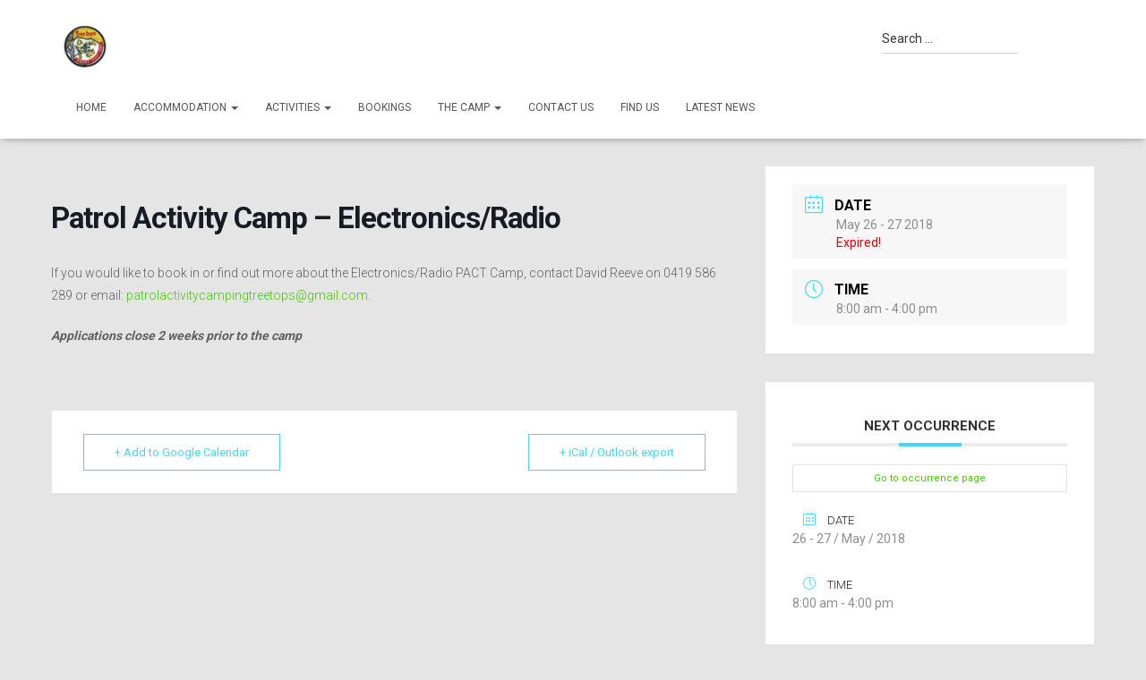

--- FILE ---
content_type: text/html; charset=utf-8
request_url: https://www.google.com/recaptcha/api2/anchor?ar=1&k=6LfoWFwUAAAAAHvHxsibgEh9OefIHtW5bakxrrDj&co=aHR0cHM6Ly90cmVldG9wc3Njb3V0Y2FtcC5jb20uYXU6NDQz&hl=en&v=PoyoqOPhxBO7pBk68S4YbpHZ&size=normal&anchor-ms=20000&execute-ms=30000&cb=818dypl6cwqt
body_size: 49583
content:
<!DOCTYPE HTML><html dir="ltr" lang="en"><head><meta http-equiv="Content-Type" content="text/html; charset=UTF-8">
<meta http-equiv="X-UA-Compatible" content="IE=edge">
<title>reCAPTCHA</title>
<style type="text/css">
/* cyrillic-ext */
@font-face {
  font-family: 'Roboto';
  font-style: normal;
  font-weight: 400;
  font-stretch: 100%;
  src: url(//fonts.gstatic.com/s/roboto/v48/KFO7CnqEu92Fr1ME7kSn66aGLdTylUAMa3GUBHMdazTgWw.woff2) format('woff2');
  unicode-range: U+0460-052F, U+1C80-1C8A, U+20B4, U+2DE0-2DFF, U+A640-A69F, U+FE2E-FE2F;
}
/* cyrillic */
@font-face {
  font-family: 'Roboto';
  font-style: normal;
  font-weight: 400;
  font-stretch: 100%;
  src: url(//fonts.gstatic.com/s/roboto/v48/KFO7CnqEu92Fr1ME7kSn66aGLdTylUAMa3iUBHMdazTgWw.woff2) format('woff2');
  unicode-range: U+0301, U+0400-045F, U+0490-0491, U+04B0-04B1, U+2116;
}
/* greek-ext */
@font-face {
  font-family: 'Roboto';
  font-style: normal;
  font-weight: 400;
  font-stretch: 100%;
  src: url(//fonts.gstatic.com/s/roboto/v48/KFO7CnqEu92Fr1ME7kSn66aGLdTylUAMa3CUBHMdazTgWw.woff2) format('woff2');
  unicode-range: U+1F00-1FFF;
}
/* greek */
@font-face {
  font-family: 'Roboto';
  font-style: normal;
  font-weight: 400;
  font-stretch: 100%;
  src: url(//fonts.gstatic.com/s/roboto/v48/KFO7CnqEu92Fr1ME7kSn66aGLdTylUAMa3-UBHMdazTgWw.woff2) format('woff2');
  unicode-range: U+0370-0377, U+037A-037F, U+0384-038A, U+038C, U+038E-03A1, U+03A3-03FF;
}
/* math */
@font-face {
  font-family: 'Roboto';
  font-style: normal;
  font-weight: 400;
  font-stretch: 100%;
  src: url(//fonts.gstatic.com/s/roboto/v48/KFO7CnqEu92Fr1ME7kSn66aGLdTylUAMawCUBHMdazTgWw.woff2) format('woff2');
  unicode-range: U+0302-0303, U+0305, U+0307-0308, U+0310, U+0312, U+0315, U+031A, U+0326-0327, U+032C, U+032F-0330, U+0332-0333, U+0338, U+033A, U+0346, U+034D, U+0391-03A1, U+03A3-03A9, U+03B1-03C9, U+03D1, U+03D5-03D6, U+03F0-03F1, U+03F4-03F5, U+2016-2017, U+2034-2038, U+203C, U+2040, U+2043, U+2047, U+2050, U+2057, U+205F, U+2070-2071, U+2074-208E, U+2090-209C, U+20D0-20DC, U+20E1, U+20E5-20EF, U+2100-2112, U+2114-2115, U+2117-2121, U+2123-214F, U+2190, U+2192, U+2194-21AE, U+21B0-21E5, U+21F1-21F2, U+21F4-2211, U+2213-2214, U+2216-22FF, U+2308-230B, U+2310, U+2319, U+231C-2321, U+2336-237A, U+237C, U+2395, U+239B-23B7, U+23D0, U+23DC-23E1, U+2474-2475, U+25AF, U+25B3, U+25B7, U+25BD, U+25C1, U+25CA, U+25CC, U+25FB, U+266D-266F, U+27C0-27FF, U+2900-2AFF, U+2B0E-2B11, U+2B30-2B4C, U+2BFE, U+3030, U+FF5B, U+FF5D, U+1D400-1D7FF, U+1EE00-1EEFF;
}
/* symbols */
@font-face {
  font-family: 'Roboto';
  font-style: normal;
  font-weight: 400;
  font-stretch: 100%;
  src: url(//fonts.gstatic.com/s/roboto/v48/KFO7CnqEu92Fr1ME7kSn66aGLdTylUAMaxKUBHMdazTgWw.woff2) format('woff2');
  unicode-range: U+0001-000C, U+000E-001F, U+007F-009F, U+20DD-20E0, U+20E2-20E4, U+2150-218F, U+2190, U+2192, U+2194-2199, U+21AF, U+21E6-21F0, U+21F3, U+2218-2219, U+2299, U+22C4-22C6, U+2300-243F, U+2440-244A, U+2460-24FF, U+25A0-27BF, U+2800-28FF, U+2921-2922, U+2981, U+29BF, U+29EB, U+2B00-2BFF, U+4DC0-4DFF, U+FFF9-FFFB, U+10140-1018E, U+10190-1019C, U+101A0, U+101D0-101FD, U+102E0-102FB, U+10E60-10E7E, U+1D2C0-1D2D3, U+1D2E0-1D37F, U+1F000-1F0FF, U+1F100-1F1AD, U+1F1E6-1F1FF, U+1F30D-1F30F, U+1F315, U+1F31C, U+1F31E, U+1F320-1F32C, U+1F336, U+1F378, U+1F37D, U+1F382, U+1F393-1F39F, U+1F3A7-1F3A8, U+1F3AC-1F3AF, U+1F3C2, U+1F3C4-1F3C6, U+1F3CA-1F3CE, U+1F3D4-1F3E0, U+1F3ED, U+1F3F1-1F3F3, U+1F3F5-1F3F7, U+1F408, U+1F415, U+1F41F, U+1F426, U+1F43F, U+1F441-1F442, U+1F444, U+1F446-1F449, U+1F44C-1F44E, U+1F453, U+1F46A, U+1F47D, U+1F4A3, U+1F4B0, U+1F4B3, U+1F4B9, U+1F4BB, U+1F4BF, U+1F4C8-1F4CB, U+1F4D6, U+1F4DA, U+1F4DF, U+1F4E3-1F4E6, U+1F4EA-1F4ED, U+1F4F7, U+1F4F9-1F4FB, U+1F4FD-1F4FE, U+1F503, U+1F507-1F50B, U+1F50D, U+1F512-1F513, U+1F53E-1F54A, U+1F54F-1F5FA, U+1F610, U+1F650-1F67F, U+1F687, U+1F68D, U+1F691, U+1F694, U+1F698, U+1F6AD, U+1F6B2, U+1F6B9-1F6BA, U+1F6BC, U+1F6C6-1F6CF, U+1F6D3-1F6D7, U+1F6E0-1F6EA, U+1F6F0-1F6F3, U+1F6F7-1F6FC, U+1F700-1F7FF, U+1F800-1F80B, U+1F810-1F847, U+1F850-1F859, U+1F860-1F887, U+1F890-1F8AD, U+1F8B0-1F8BB, U+1F8C0-1F8C1, U+1F900-1F90B, U+1F93B, U+1F946, U+1F984, U+1F996, U+1F9E9, U+1FA00-1FA6F, U+1FA70-1FA7C, U+1FA80-1FA89, U+1FA8F-1FAC6, U+1FACE-1FADC, U+1FADF-1FAE9, U+1FAF0-1FAF8, U+1FB00-1FBFF;
}
/* vietnamese */
@font-face {
  font-family: 'Roboto';
  font-style: normal;
  font-weight: 400;
  font-stretch: 100%;
  src: url(//fonts.gstatic.com/s/roboto/v48/KFO7CnqEu92Fr1ME7kSn66aGLdTylUAMa3OUBHMdazTgWw.woff2) format('woff2');
  unicode-range: U+0102-0103, U+0110-0111, U+0128-0129, U+0168-0169, U+01A0-01A1, U+01AF-01B0, U+0300-0301, U+0303-0304, U+0308-0309, U+0323, U+0329, U+1EA0-1EF9, U+20AB;
}
/* latin-ext */
@font-face {
  font-family: 'Roboto';
  font-style: normal;
  font-weight: 400;
  font-stretch: 100%;
  src: url(//fonts.gstatic.com/s/roboto/v48/KFO7CnqEu92Fr1ME7kSn66aGLdTylUAMa3KUBHMdazTgWw.woff2) format('woff2');
  unicode-range: U+0100-02BA, U+02BD-02C5, U+02C7-02CC, U+02CE-02D7, U+02DD-02FF, U+0304, U+0308, U+0329, U+1D00-1DBF, U+1E00-1E9F, U+1EF2-1EFF, U+2020, U+20A0-20AB, U+20AD-20C0, U+2113, U+2C60-2C7F, U+A720-A7FF;
}
/* latin */
@font-face {
  font-family: 'Roboto';
  font-style: normal;
  font-weight: 400;
  font-stretch: 100%;
  src: url(//fonts.gstatic.com/s/roboto/v48/KFO7CnqEu92Fr1ME7kSn66aGLdTylUAMa3yUBHMdazQ.woff2) format('woff2');
  unicode-range: U+0000-00FF, U+0131, U+0152-0153, U+02BB-02BC, U+02C6, U+02DA, U+02DC, U+0304, U+0308, U+0329, U+2000-206F, U+20AC, U+2122, U+2191, U+2193, U+2212, U+2215, U+FEFF, U+FFFD;
}
/* cyrillic-ext */
@font-face {
  font-family: 'Roboto';
  font-style: normal;
  font-weight: 500;
  font-stretch: 100%;
  src: url(//fonts.gstatic.com/s/roboto/v48/KFO7CnqEu92Fr1ME7kSn66aGLdTylUAMa3GUBHMdazTgWw.woff2) format('woff2');
  unicode-range: U+0460-052F, U+1C80-1C8A, U+20B4, U+2DE0-2DFF, U+A640-A69F, U+FE2E-FE2F;
}
/* cyrillic */
@font-face {
  font-family: 'Roboto';
  font-style: normal;
  font-weight: 500;
  font-stretch: 100%;
  src: url(//fonts.gstatic.com/s/roboto/v48/KFO7CnqEu92Fr1ME7kSn66aGLdTylUAMa3iUBHMdazTgWw.woff2) format('woff2');
  unicode-range: U+0301, U+0400-045F, U+0490-0491, U+04B0-04B1, U+2116;
}
/* greek-ext */
@font-face {
  font-family: 'Roboto';
  font-style: normal;
  font-weight: 500;
  font-stretch: 100%;
  src: url(//fonts.gstatic.com/s/roboto/v48/KFO7CnqEu92Fr1ME7kSn66aGLdTylUAMa3CUBHMdazTgWw.woff2) format('woff2');
  unicode-range: U+1F00-1FFF;
}
/* greek */
@font-face {
  font-family: 'Roboto';
  font-style: normal;
  font-weight: 500;
  font-stretch: 100%;
  src: url(//fonts.gstatic.com/s/roboto/v48/KFO7CnqEu92Fr1ME7kSn66aGLdTylUAMa3-UBHMdazTgWw.woff2) format('woff2');
  unicode-range: U+0370-0377, U+037A-037F, U+0384-038A, U+038C, U+038E-03A1, U+03A3-03FF;
}
/* math */
@font-face {
  font-family: 'Roboto';
  font-style: normal;
  font-weight: 500;
  font-stretch: 100%;
  src: url(//fonts.gstatic.com/s/roboto/v48/KFO7CnqEu92Fr1ME7kSn66aGLdTylUAMawCUBHMdazTgWw.woff2) format('woff2');
  unicode-range: U+0302-0303, U+0305, U+0307-0308, U+0310, U+0312, U+0315, U+031A, U+0326-0327, U+032C, U+032F-0330, U+0332-0333, U+0338, U+033A, U+0346, U+034D, U+0391-03A1, U+03A3-03A9, U+03B1-03C9, U+03D1, U+03D5-03D6, U+03F0-03F1, U+03F4-03F5, U+2016-2017, U+2034-2038, U+203C, U+2040, U+2043, U+2047, U+2050, U+2057, U+205F, U+2070-2071, U+2074-208E, U+2090-209C, U+20D0-20DC, U+20E1, U+20E5-20EF, U+2100-2112, U+2114-2115, U+2117-2121, U+2123-214F, U+2190, U+2192, U+2194-21AE, U+21B0-21E5, U+21F1-21F2, U+21F4-2211, U+2213-2214, U+2216-22FF, U+2308-230B, U+2310, U+2319, U+231C-2321, U+2336-237A, U+237C, U+2395, U+239B-23B7, U+23D0, U+23DC-23E1, U+2474-2475, U+25AF, U+25B3, U+25B7, U+25BD, U+25C1, U+25CA, U+25CC, U+25FB, U+266D-266F, U+27C0-27FF, U+2900-2AFF, U+2B0E-2B11, U+2B30-2B4C, U+2BFE, U+3030, U+FF5B, U+FF5D, U+1D400-1D7FF, U+1EE00-1EEFF;
}
/* symbols */
@font-face {
  font-family: 'Roboto';
  font-style: normal;
  font-weight: 500;
  font-stretch: 100%;
  src: url(//fonts.gstatic.com/s/roboto/v48/KFO7CnqEu92Fr1ME7kSn66aGLdTylUAMaxKUBHMdazTgWw.woff2) format('woff2');
  unicode-range: U+0001-000C, U+000E-001F, U+007F-009F, U+20DD-20E0, U+20E2-20E4, U+2150-218F, U+2190, U+2192, U+2194-2199, U+21AF, U+21E6-21F0, U+21F3, U+2218-2219, U+2299, U+22C4-22C6, U+2300-243F, U+2440-244A, U+2460-24FF, U+25A0-27BF, U+2800-28FF, U+2921-2922, U+2981, U+29BF, U+29EB, U+2B00-2BFF, U+4DC0-4DFF, U+FFF9-FFFB, U+10140-1018E, U+10190-1019C, U+101A0, U+101D0-101FD, U+102E0-102FB, U+10E60-10E7E, U+1D2C0-1D2D3, U+1D2E0-1D37F, U+1F000-1F0FF, U+1F100-1F1AD, U+1F1E6-1F1FF, U+1F30D-1F30F, U+1F315, U+1F31C, U+1F31E, U+1F320-1F32C, U+1F336, U+1F378, U+1F37D, U+1F382, U+1F393-1F39F, U+1F3A7-1F3A8, U+1F3AC-1F3AF, U+1F3C2, U+1F3C4-1F3C6, U+1F3CA-1F3CE, U+1F3D4-1F3E0, U+1F3ED, U+1F3F1-1F3F3, U+1F3F5-1F3F7, U+1F408, U+1F415, U+1F41F, U+1F426, U+1F43F, U+1F441-1F442, U+1F444, U+1F446-1F449, U+1F44C-1F44E, U+1F453, U+1F46A, U+1F47D, U+1F4A3, U+1F4B0, U+1F4B3, U+1F4B9, U+1F4BB, U+1F4BF, U+1F4C8-1F4CB, U+1F4D6, U+1F4DA, U+1F4DF, U+1F4E3-1F4E6, U+1F4EA-1F4ED, U+1F4F7, U+1F4F9-1F4FB, U+1F4FD-1F4FE, U+1F503, U+1F507-1F50B, U+1F50D, U+1F512-1F513, U+1F53E-1F54A, U+1F54F-1F5FA, U+1F610, U+1F650-1F67F, U+1F687, U+1F68D, U+1F691, U+1F694, U+1F698, U+1F6AD, U+1F6B2, U+1F6B9-1F6BA, U+1F6BC, U+1F6C6-1F6CF, U+1F6D3-1F6D7, U+1F6E0-1F6EA, U+1F6F0-1F6F3, U+1F6F7-1F6FC, U+1F700-1F7FF, U+1F800-1F80B, U+1F810-1F847, U+1F850-1F859, U+1F860-1F887, U+1F890-1F8AD, U+1F8B0-1F8BB, U+1F8C0-1F8C1, U+1F900-1F90B, U+1F93B, U+1F946, U+1F984, U+1F996, U+1F9E9, U+1FA00-1FA6F, U+1FA70-1FA7C, U+1FA80-1FA89, U+1FA8F-1FAC6, U+1FACE-1FADC, U+1FADF-1FAE9, U+1FAF0-1FAF8, U+1FB00-1FBFF;
}
/* vietnamese */
@font-face {
  font-family: 'Roboto';
  font-style: normal;
  font-weight: 500;
  font-stretch: 100%;
  src: url(//fonts.gstatic.com/s/roboto/v48/KFO7CnqEu92Fr1ME7kSn66aGLdTylUAMa3OUBHMdazTgWw.woff2) format('woff2');
  unicode-range: U+0102-0103, U+0110-0111, U+0128-0129, U+0168-0169, U+01A0-01A1, U+01AF-01B0, U+0300-0301, U+0303-0304, U+0308-0309, U+0323, U+0329, U+1EA0-1EF9, U+20AB;
}
/* latin-ext */
@font-face {
  font-family: 'Roboto';
  font-style: normal;
  font-weight: 500;
  font-stretch: 100%;
  src: url(//fonts.gstatic.com/s/roboto/v48/KFO7CnqEu92Fr1ME7kSn66aGLdTylUAMa3KUBHMdazTgWw.woff2) format('woff2');
  unicode-range: U+0100-02BA, U+02BD-02C5, U+02C7-02CC, U+02CE-02D7, U+02DD-02FF, U+0304, U+0308, U+0329, U+1D00-1DBF, U+1E00-1E9F, U+1EF2-1EFF, U+2020, U+20A0-20AB, U+20AD-20C0, U+2113, U+2C60-2C7F, U+A720-A7FF;
}
/* latin */
@font-face {
  font-family: 'Roboto';
  font-style: normal;
  font-weight: 500;
  font-stretch: 100%;
  src: url(//fonts.gstatic.com/s/roboto/v48/KFO7CnqEu92Fr1ME7kSn66aGLdTylUAMa3yUBHMdazQ.woff2) format('woff2');
  unicode-range: U+0000-00FF, U+0131, U+0152-0153, U+02BB-02BC, U+02C6, U+02DA, U+02DC, U+0304, U+0308, U+0329, U+2000-206F, U+20AC, U+2122, U+2191, U+2193, U+2212, U+2215, U+FEFF, U+FFFD;
}
/* cyrillic-ext */
@font-face {
  font-family: 'Roboto';
  font-style: normal;
  font-weight: 900;
  font-stretch: 100%;
  src: url(//fonts.gstatic.com/s/roboto/v48/KFO7CnqEu92Fr1ME7kSn66aGLdTylUAMa3GUBHMdazTgWw.woff2) format('woff2');
  unicode-range: U+0460-052F, U+1C80-1C8A, U+20B4, U+2DE0-2DFF, U+A640-A69F, U+FE2E-FE2F;
}
/* cyrillic */
@font-face {
  font-family: 'Roboto';
  font-style: normal;
  font-weight: 900;
  font-stretch: 100%;
  src: url(//fonts.gstatic.com/s/roboto/v48/KFO7CnqEu92Fr1ME7kSn66aGLdTylUAMa3iUBHMdazTgWw.woff2) format('woff2');
  unicode-range: U+0301, U+0400-045F, U+0490-0491, U+04B0-04B1, U+2116;
}
/* greek-ext */
@font-face {
  font-family: 'Roboto';
  font-style: normal;
  font-weight: 900;
  font-stretch: 100%;
  src: url(//fonts.gstatic.com/s/roboto/v48/KFO7CnqEu92Fr1ME7kSn66aGLdTylUAMa3CUBHMdazTgWw.woff2) format('woff2');
  unicode-range: U+1F00-1FFF;
}
/* greek */
@font-face {
  font-family: 'Roboto';
  font-style: normal;
  font-weight: 900;
  font-stretch: 100%;
  src: url(//fonts.gstatic.com/s/roboto/v48/KFO7CnqEu92Fr1ME7kSn66aGLdTylUAMa3-UBHMdazTgWw.woff2) format('woff2');
  unicode-range: U+0370-0377, U+037A-037F, U+0384-038A, U+038C, U+038E-03A1, U+03A3-03FF;
}
/* math */
@font-face {
  font-family: 'Roboto';
  font-style: normal;
  font-weight: 900;
  font-stretch: 100%;
  src: url(//fonts.gstatic.com/s/roboto/v48/KFO7CnqEu92Fr1ME7kSn66aGLdTylUAMawCUBHMdazTgWw.woff2) format('woff2');
  unicode-range: U+0302-0303, U+0305, U+0307-0308, U+0310, U+0312, U+0315, U+031A, U+0326-0327, U+032C, U+032F-0330, U+0332-0333, U+0338, U+033A, U+0346, U+034D, U+0391-03A1, U+03A3-03A9, U+03B1-03C9, U+03D1, U+03D5-03D6, U+03F0-03F1, U+03F4-03F5, U+2016-2017, U+2034-2038, U+203C, U+2040, U+2043, U+2047, U+2050, U+2057, U+205F, U+2070-2071, U+2074-208E, U+2090-209C, U+20D0-20DC, U+20E1, U+20E5-20EF, U+2100-2112, U+2114-2115, U+2117-2121, U+2123-214F, U+2190, U+2192, U+2194-21AE, U+21B0-21E5, U+21F1-21F2, U+21F4-2211, U+2213-2214, U+2216-22FF, U+2308-230B, U+2310, U+2319, U+231C-2321, U+2336-237A, U+237C, U+2395, U+239B-23B7, U+23D0, U+23DC-23E1, U+2474-2475, U+25AF, U+25B3, U+25B7, U+25BD, U+25C1, U+25CA, U+25CC, U+25FB, U+266D-266F, U+27C0-27FF, U+2900-2AFF, U+2B0E-2B11, U+2B30-2B4C, U+2BFE, U+3030, U+FF5B, U+FF5D, U+1D400-1D7FF, U+1EE00-1EEFF;
}
/* symbols */
@font-face {
  font-family: 'Roboto';
  font-style: normal;
  font-weight: 900;
  font-stretch: 100%;
  src: url(//fonts.gstatic.com/s/roboto/v48/KFO7CnqEu92Fr1ME7kSn66aGLdTylUAMaxKUBHMdazTgWw.woff2) format('woff2');
  unicode-range: U+0001-000C, U+000E-001F, U+007F-009F, U+20DD-20E0, U+20E2-20E4, U+2150-218F, U+2190, U+2192, U+2194-2199, U+21AF, U+21E6-21F0, U+21F3, U+2218-2219, U+2299, U+22C4-22C6, U+2300-243F, U+2440-244A, U+2460-24FF, U+25A0-27BF, U+2800-28FF, U+2921-2922, U+2981, U+29BF, U+29EB, U+2B00-2BFF, U+4DC0-4DFF, U+FFF9-FFFB, U+10140-1018E, U+10190-1019C, U+101A0, U+101D0-101FD, U+102E0-102FB, U+10E60-10E7E, U+1D2C0-1D2D3, U+1D2E0-1D37F, U+1F000-1F0FF, U+1F100-1F1AD, U+1F1E6-1F1FF, U+1F30D-1F30F, U+1F315, U+1F31C, U+1F31E, U+1F320-1F32C, U+1F336, U+1F378, U+1F37D, U+1F382, U+1F393-1F39F, U+1F3A7-1F3A8, U+1F3AC-1F3AF, U+1F3C2, U+1F3C4-1F3C6, U+1F3CA-1F3CE, U+1F3D4-1F3E0, U+1F3ED, U+1F3F1-1F3F3, U+1F3F5-1F3F7, U+1F408, U+1F415, U+1F41F, U+1F426, U+1F43F, U+1F441-1F442, U+1F444, U+1F446-1F449, U+1F44C-1F44E, U+1F453, U+1F46A, U+1F47D, U+1F4A3, U+1F4B0, U+1F4B3, U+1F4B9, U+1F4BB, U+1F4BF, U+1F4C8-1F4CB, U+1F4D6, U+1F4DA, U+1F4DF, U+1F4E3-1F4E6, U+1F4EA-1F4ED, U+1F4F7, U+1F4F9-1F4FB, U+1F4FD-1F4FE, U+1F503, U+1F507-1F50B, U+1F50D, U+1F512-1F513, U+1F53E-1F54A, U+1F54F-1F5FA, U+1F610, U+1F650-1F67F, U+1F687, U+1F68D, U+1F691, U+1F694, U+1F698, U+1F6AD, U+1F6B2, U+1F6B9-1F6BA, U+1F6BC, U+1F6C6-1F6CF, U+1F6D3-1F6D7, U+1F6E0-1F6EA, U+1F6F0-1F6F3, U+1F6F7-1F6FC, U+1F700-1F7FF, U+1F800-1F80B, U+1F810-1F847, U+1F850-1F859, U+1F860-1F887, U+1F890-1F8AD, U+1F8B0-1F8BB, U+1F8C0-1F8C1, U+1F900-1F90B, U+1F93B, U+1F946, U+1F984, U+1F996, U+1F9E9, U+1FA00-1FA6F, U+1FA70-1FA7C, U+1FA80-1FA89, U+1FA8F-1FAC6, U+1FACE-1FADC, U+1FADF-1FAE9, U+1FAF0-1FAF8, U+1FB00-1FBFF;
}
/* vietnamese */
@font-face {
  font-family: 'Roboto';
  font-style: normal;
  font-weight: 900;
  font-stretch: 100%;
  src: url(//fonts.gstatic.com/s/roboto/v48/KFO7CnqEu92Fr1ME7kSn66aGLdTylUAMa3OUBHMdazTgWw.woff2) format('woff2');
  unicode-range: U+0102-0103, U+0110-0111, U+0128-0129, U+0168-0169, U+01A0-01A1, U+01AF-01B0, U+0300-0301, U+0303-0304, U+0308-0309, U+0323, U+0329, U+1EA0-1EF9, U+20AB;
}
/* latin-ext */
@font-face {
  font-family: 'Roboto';
  font-style: normal;
  font-weight: 900;
  font-stretch: 100%;
  src: url(//fonts.gstatic.com/s/roboto/v48/KFO7CnqEu92Fr1ME7kSn66aGLdTylUAMa3KUBHMdazTgWw.woff2) format('woff2');
  unicode-range: U+0100-02BA, U+02BD-02C5, U+02C7-02CC, U+02CE-02D7, U+02DD-02FF, U+0304, U+0308, U+0329, U+1D00-1DBF, U+1E00-1E9F, U+1EF2-1EFF, U+2020, U+20A0-20AB, U+20AD-20C0, U+2113, U+2C60-2C7F, U+A720-A7FF;
}
/* latin */
@font-face {
  font-family: 'Roboto';
  font-style: normal;
  font-weight: 900;
  font-stretch: 100%;
  src: url(//fonts.gstatic.com/s/roboto/v48/KFO7CnqEu92Fr1ME7kSn66aGLdTylUAMa3yUBHMdazQ.woff2) format('woff2');
  unicode-range: U+0000-00FF, U+0131, U+0152-0153, U+02BB-02BC, U+02C6, U+02DA, U+02DC, U+0304, U+0308, U+0329, U+2000-206F, U+20AC, U+2122, U+2191, U+2193, U+2212, U+2215, U+FEFF, U+FFFD;
}

</style>
<link rel="stylesheet" type="text/css" href="https://www.gstatic.com/recaptcha/releases/PoyoqOPhxBO7pBk68S4YbpHZ/styles__ltr.css">
<script nonce="pcPmVqn7efyhzDQTwUjiQA" type="text/javascript">window['__recaptcha_api'] = 'https://www.google.com/recaptcha/api2/';</script>
<script type="text/javascript" src="https://www.gstatic.com/recaptcha/releases/PoyoqOPhxBO7pBk68S4YbpHZ/recaptcha__en.js" nonce="pcPmVqn7efyhzDQTwUjiQA">
      
    </script></head>
<body><div id="rc-anchor-alert" class="rc-anchor-alert"></div>
<input type="hidden" id="recaptcha-token" value="[base64]">
<script type="text/javascript" nonce="pcPmVqn7efyhzDQTwUjiQA">
      recaptcha.anchor.Main.init("[\x22ainput\x22,[\x22bgdata\x22,\x22\x22,\[base64]/[base64]/[base64]/KE4oMTI0LHYsdi5HKSxMWihsLHYpKTpOKDEyNCx2LGwpLFYpLHYpLFQpKSxGKDE3MSx2KX0scjc9ZnVuY3Rpb24obCl7cmV0dXJuIGx9LEM9ZnVuY3Rpb24obCxWLHYpe04odixsLFYpLFZbYWtdPTI3OTZ9LG49ZnVuY3Rpb24obCxWKXtWLlg9KChWLlg/[base64]/[base64]/[base64]/[base64]/[base64]/[base64]/[base64]/[base64]/[base64]/[base64]/[base64]\\u003d\x22,\[base64]\\u003d\x22,\x22w5V/[base64]/[base64]/wotjw77DjxVReMKvwrVDBhLCo2nDvMKSwrTDr8Ofw6Z3wrLCl09+MsOOw5RJwqprw55ow7vCkMKJNcKEwpPDqcK9WV82UwrDsV5XB8KHwoEReWMLYUjDimPDrsKfw7QWLcKRw5E4esOqw7/DncKbVcKMwpx0wotIwqbCt0HCgBHDj8O6G8KGa8KlwrPDg3tQVncjwoXCvsO0QsOdwosoLcOxWyDChsKww7nCsgDCtcKMw7fCv8ODNcOsajR3ccKRFRk1wpdcw6zDhwhdwr9iw7MTeA/DrcKgw7VwD8KBwrLChD9fesO5w7DDjnLCizMhw7ADwoweKcKZTWw/wqvDtcOEHkZOw6UWw77DsDthw4fCoAYQWhHCuxU0eMK5w7/DsF9rMMOyb0ArLsO5Pjscw4LCg8KFJiXDi8Ogwo/DhAAAwqTDvMOjw5c/w6zDt8OsEcOPHh1gwozCuxjDlkM6wpfCqw9swp7DrcKEeWcyKMOkBi9XeXrDnsK/[base64]/CsVl6w47ChsKSwqTDuV7CjsOLwqXDmW3CuDTChg3DsMOoZk7DrjLDg8Ofw4DDhMKmOsKBbcKZIsOlBcOaw4DCj8O9worClGcVfgwEZ1ZgX8KpIMOHw5DDg8O7wrhxw7XDvkk6CMK4ZwdlHMOhcWZGw4gDwpkuH8KdacONOsKyXMO+M8O/[base64]/[base64]/CkMOcGsKnwpvCoMOmfsOuwrBvHsK2wrPDksOhVcOYVsOQXTHCtGMMw7sqw57Cn8KGAMKLw7LDtlRbwp/CvMK2wrFwZjXCocOlcsK4wpvCvXfCsDkewpUxwpExw799AzXCpGIswrLCrsKNdMKmCzPChsKQwopqw5DDnxEYwpRobFXCsnfCh2VHw55Dw68jw45+M17CrcKVwrAkdB0/[base64]/CiVXDjjw8aj/CqF84Q8KLDcKUHcOGSsOSM8OzSkTDisO7HcOYw4XCj8K6NsK9wqROLHzDpS3DtifCkcOMw7ZXM0TDhjfChXhRwp9Ew6p/w7Z3VkdowrYLDcOdw7RnwopxQkTCq8OiwqzDjsO9wrpBVijDkk8vC8OFGcO8w40sw6nCjMOTFsKCw4/DlUHCoh/[base64]/Dmj11w43DlsKRw5TDjV/[base64]/[base64]/BAPDtsOYJsOqwrLCm3FDwpfDpVtQw7Apw50/[base64]/DsQLDtgcNw4PDjXpQwptDw6fCpHbDng9XGnzDhMOaXWTCj1ldw5rDkRrDmcKASMKDNllhw6zDhBHDoXFyw6TCqsKKMsKUKsO0wojDu8OTRU5HBn/CqMOvKQnDnsK3LMKsU8K6TA/CpnM/wq7DgibCgXTDkj8AwonDk8KbwpzDpB5NXMOyw5QkBS4qwql1w6QOL8Opw5EpwqBMDFBnwoxpV8KYw5TDssOXw69oBsOew7fDqsOwwq0iHxfChsKJacKBQB/DhTsGwqHDuRnCkA4YwrDCr8KCFMKhOD/CocKPwo0SaMOlw5/[base64]/ChHU3KRjCi8KockJYw7jCqsKYfmRCasKDakHDkcOVQkjDksKNwqpmaE1KEMKIH8KDCDFLEVzDtlLCtwg9w6HDhsKswq1mV13DmGhMScKkw6LDqG/DvGTCpcOaVcKowrdCLsKXAy9TwrlEXcO2IRI5wrvDu0RtXDl1wqzDq24Hw58Lw5k/J1cAdsKJw4NPw7tLQsKrw5M/N8KUAsKzPQ/DrsOYbztMw6nCsMOGcBxdAjzDscKzw7tlEToNw5cTwpvDn8KvaMOewrULw6PDsXXDscK0woLDn8O3dcOXfsOCwp/DocKBEsOmN8KOwqnCnyfCuVrDsG5/[base64]/UMOfOEHCh3nDpQINUQXDqcOHwqLDvmMxTz04B8KlwoI6wqt6w7XDgnsVBFzClxfDnMONZyzDocKwwp0mw7snwrAcwr94ZcKdb0xdS8OjwrXCqHUcw6LDt8OJwr93aMKuKMOQwpscwq3CkRLCqcKvw57CocO/wqt8w4PDg8K7aF1+w4nCmMOZw7gtSMOea3kGw5gFa23DkMOgw6VxcMOifAtRw5nCmy4/YlAgWsOQwrrDsnhHw6MsdcKgIcOiwojDiGPCizDCtsOKeMOPFxPCl8K6wqnCpGMAwqJcw6UDCsKjwocycjvCoFYOfxFgE8KNwpfCkQdTD38dwqjDtsOTX8ONw53Dk3/[base64]/CpSrDvsOefGR0c8KjNMKFwrbCoHAiw5fCkB7CoRvDuMOGw54qLnHDr8KRdxB0w7YEwqM2wqzCosK5SUBOwrfCv8KWw5ZBXmXDk8O2w5LDh2tiw4/DqcKSIhlJWcOHC8OJw6nCijbDhMOwwqDCtMO7OsOXRMK3LMOsw4nCjmnDin1CwobCrUp6EjJtwrYLaW4UwqXCjUnDrsKhDMORVsOBc8ONwo7CqsKhZsOpw7jCpcONfcOsw7HDncKdOBvDlm/DjVfDiBhaMgU+wpjDt3DCvMOzw4DDqsObwrBKHMK2wp5ePzZZwrdVw7x+wqLDnR46w5LClxspMsO/w5TCjsKadnTCrMOdNMKUWcKiaxEMfDDCtcK2asKSwqdrw6TCiFwVwqQsw7PDg8KdSnp1ayofw6PDshzDpXnCm33DucO3I8KRw4fDqA7DsMKQRTDDk15Sw4A3A8KAw67DgsO/IcOzwo3CgcKzIVXCgUPCkD/CsFfDplomw7AAGsONYMO+wpcQb8KOwqDCvMKFw7cJUmHDpsOxIGB/F8OWfsOyfh/[base64]/[base64]/CqcKbBB/CkcOzUsOBWzfCvMOMw4DDvcOHaMOtwqUvEhEvwpLCu8ObZVjDvMOKw5bCncKvwroIOsORYEQGeFtWM8KdfMKXVMKJUyjChEzDg8K9wrkbGgnDt8KYw7fDqWICCsKYwoINwrEQw55CwqLCkVZVSxHCgBfDncO4ZMKhwp9cwrTCu8O/[base64]/DkcK3ZAnDosK+wprCtRHCr3c7w6nDjUUnw7xJfx3CpsK1wr3DumnCoWrDgcKQwqJnw48Ew7AGwoVQwobDvxwkAMOHQsK3w6fDuANQw7l1wq0dc8O8wpLCvG/[base64]/DqcK2Z3HDohNRwrLCsCYWLUwnAsKPYcK9aTxEw73DhFFhw5rCgiZyJsKzTVbDrMKgwod+wrd0wpkzwrHCgsKswovDnmPCh2VIw7dnbMOFe2rDvcO6DMOtClfCmAYdwq/CoGzCncOfw4nCoEEeHwnCvcKhwpptfMKSwppAwoTDuiPDsQ0Bw6YYw6JmwoDDnyk4w4YiNMOKX0VGWAfDtcOiaC3Cl8O5wrJHwo99w73Ch8OVw5QTacO1w48MJDfDssKUw4YbwoM/[base64]/bwzCmcO3EsKlR8KUwr/[base64]/DoTnCrUHClMKQIcOXAW48A2xLOMOHw61lw6dMZsKMw7LDmG09BxUUw5PCrxMpXB7CpzMrwrrDnjwINMOlS8O3wpDCmUdPwplvw4TDmMKHw5/DvhMUw5x3w69MwrDDgTZkw6IFPygowrYRIsKUw4TDiXBOw60GfsKHw5HCv8Otwo/DpW1/TiUGFx3CisKyfSLDrxxOfcOaB8OFwol2w7jDs8O5QGdCRMOEX8ONWMKrw6cnwrHDnMOIOsKya8OQwol0Qhhzw592w6Y0JiEbDQzCoMKKcRPDjcK8wp/DribDgsKEwpjDkRQXWwcfw4TDqsKrOSMaw5lnbT8+JCPDk0gMwoPCtsO4NB4/AU80w6XCvyTClhLCg8Kyw7jDkiBmw7BAw5IBL8OHw4fDlEY6wo8WXXdBw5IQNsO3CDrDiyQZw5oxw7zCmlRHOzlGwo5CIMOwG3Z3ccKUfcKdCWlEw43CoMK9w4ZQeTbCgQPCjRXDjWtvTQ/CpQDDk8OjMsORw7IfDitJwpE9OCzChnBWVxokCDdQAwk0wrhaw4lzwokfB8KkVcKwdUPCmTd0NG7Ck8OJwpPCl8O/[base64]/UcOsw7rDkcK/ZsK/w7coLsKEGcKmw6IqwoYWacK2w4kTwqPCvVstRlwawrjDrnnDucKkZ0fCqsK3wp0awpbCsyHDtR84w5VTBcKVwpkmwpIlDmDCnsKzw7U6wrbDrj/Ci0huIHPDg8OKCgYHwqkqwqF0RCbDoj/[base64]/[base64]/DnlASOyrCscOKw7EhSmLCg3XCoknDqAZow6cRw7/DucKYwovCnsOww7/Do2PCgsK5HlLCpMKtBsOmwrF4HcKSb8Kvw65ow4l4NjfDhlfDkQ47MMKFLmjDmwvDq3BZKSpzwr5ew5hSw4AJw7HCuDbDpsKTw4NQZcKjDB/CqiEPw7zDrMOgRjhMQcKjCsOdZ0zDqMKXODNuw4sYC8KZK8KIJ1ZHGcK2w4XCiHcowrcAwrzCpiTCuUrCkWMRIVXDuMO/wrfDrcKLcWjCn8OqElIKAWALwo/CjMOsR8OrMRTCksOqHU1heD0hw40Lf8OKwrjCssObw4FJbsO4bmYUwobCoRN2aMK5woLCj1QCQyM/w73DhsOyc8OLw7/CuA8kIsK2RBbDj37CtGYqw4UrVcOUGMO0w6vCnB/DnVs3FsOyw6pJaMOmw7rDmMK0wro2cG5QwojCtsKTPRZmeWXChEoAdcKYfsKCPwJ+w6fDs1/DnMKrfcKveMK4OcKTZMKsNsO1wpNWwpYhDhXDjiM7GWDDgAHDuQETwq0YDWpDdTkOC1XDrcKIYsOQWcK9w5zDjnzCvDbCosKZwqXDvVwXw6zCncOuwpcLKMKmNcOqwp/Cnm/CiwLDuGwQSsKBM03DuwgsH8KUw4hBw79UaMOpaD4ywonCkhlFPBo7w53ClcK8C2nDlcOzworCi8Kfw5QzWnBbwr7CmsKnw5FiKcKuw4rDicKadMK9w4zCjsOlwo/ClE9tKcKWwr0Cw5pQY8O4woHCu8KWbB/CncO2TH/CvcKtGjbCisKRwrfCoFTCpATDqsOjwoBdw73Cs8OHLF/DvR/[base64]/wrIyB8OVw7Ezw6PCk8O1wqU4RxtXJMKkwpl4wozDmcODb8OZGsOcw7/CisK1IXcewrPCvMKWA8K4OcK/wpXCusO3w4BjZyQhNMOcexU0HWcxw4PCnsK5bA9Hc2END8K5wo4Kw4dYw5YYwooKw4HCkhEfJcOFwrkDd8OZwrvDgA8pw6fDgnHCl8KuSV3DtsOEdjMmw4Jbw79Yw6Jnd8KyfcO5ChvCgcO3CcKMdTMdVMONwpEzw455OcOke1hrwobDlUIBHsKUJArCiWnDsMK5w5/Cq1V7fMKFM8KrCSPDp8O2bhXCt8OvDEjDi8KrGjvDosKeeCDCrAbChDTCmS/Cjm/DkjoHwoLCnsOZW8KHw5Y1wqdjwrjChsOSHD96citjw4PCl8KIw44bw5XCnEzDhjcTLnzClMKDchbDgsKpJW/CqMOGZ0rCggfDsMKMVn7CsT3Ct8K7wodOL8OlLFs6w7FdwqbDmMKow7poAyclw4bDucKMDcO9wprCk8OYwr1gwr4zHhhdAAnCncKibTjCmMKCwq3ChWfCqU3ChcKsZ8Kvw4NCw6/[base64]/CosOPwrxXw7p5w4Rywr/DicOVbMOuI8OXw5M9wqwVWsKeB2gww5bClyE8w63CsxQ/wo3DjVzCtE0KwrTCiMOEwpsTHwjDu8KMwoNfLMOFecKBw5YTFcOiN24BbXLDu8K9YcOCHMOVLgNVc8OcLMK8bGVkLgPCrsOrw5RMa8OrZwo9PG9Zw6LCiMKpckLDhG3DlyLDgGHCksKJwpJkC8O6w4LCpTzCpsKyVQLDrgwpVlQQUMKsecOheBzCv3Rew70/VjPDtcKRworChsOIF1whw6PDhxBUUQfDu8KJwo7CkMKZw5jDnsKPw5fDp8OXwqMKc0PCv8K7H1sEVsOqw4Y8wr7Du8Oxw7jCuHjCjsO6w6/[base64]/wr3DgMKKAcKZa8Omw61jLHnCrUvDlxFBCDVdTHR9E1UpwoU5w7lXwoPCmsKfcsOCw7DDhQNcHWx4f8KfUDLDusKmw6rDvMKLTnzCl8KrcHjDiMOaB3fDvzdlwoTCrmsTwrTDt2hGKgrDp8Kkam1YRQRUwqrDhxpmMSoNwr9OB8OdwrFUSsKjwpo/w6QnQ8KZwrrDu2c7w4fDqnHCpsOxc2PDqMKYdsOOScK1wq3DscKxBTgnw6fDhjFVFcK/[base64]/XMOQK1TCl8O7w4liJH3Dq0UuXsKgw67DncK5KcOnPMOACsKww6zCqn7DsArDncKDTsK+w4hSw4zDmVRIXFPDvT/Cu1FpeH5PwrvCmXvCjMOlFznCssK5RsK0UcK+TUHClsOgwpTDuMKvKx7CuXnCtk0Jw4PCr8Kvw5PChsKhwo5Zbz/DrMKXwphzF8OMw4HDqS/Di8OkwobDoXtvVcO0woU6E8KIwqHCrWZdGEnDmm4nwqTDh8K5w4FcQzrCs1JIw73Cui4BOnnCpWxHbsOEwp9JN8OucxZ7w63CtMKLw5XCnsOgw6nDuC/[base64]/ClcOuV2DDnsKCHcK+wr0QaMOew6I5XklzRVINwo/CocOyZsKnw6jCjsONWcOfwqhsDMOASmrCmXvDvE3Cr8KWwozCqiE2wqtJPcKyMMK+FsK2FMOhfWjDssKTwqJnN0/Ds1pRw4nCtHdNw6tGd1pFw7Msw5Bjw7DCkMOcX8KrVDtQw58TLcKOwqPCsMOgbVXClGIfw5c/w6fDncOwG27DpcOnan7DgMK4wqfCiMOFw5PCtcOHcMKRMB3Dv8KJE8O5wqwCRzfDu8OFwrkAesKZwqnDmyAJZMO8VMKAwr/CoMK7FSDCscKaA8K9w6PDuk7Cg13Dn8OACCY2wr3DrsOdSDIPw51JwpQ7DMOiwoBSY8KHwrjCsAXCnzNmFMKaw4rChRpjw4XCiCBjw4Jrw69ow6MjDnLCjQHDm2rDkMORacORNMK9woXCt8KDwroSwqfDlMKjMcO5w7Vaw5VwFDMZBD0/woPCocKMHS/[base64]/CuUXChsKrw6rCuMOUH8OWwp7DucKBFS7CuMKDC8OKwqkACRdZRsOQw5YkJMO+wpLCmxfDh8KKGzPDlXPCvsK3AcKhwqXDlMKvw4oYw5Qiw7duw7IEwoTDo31Pw7TCgMO9THl3w6QNwo1Aw6M1w5IlK8O+wr/DuwpDBMKTAsOPw47Dh8KzBVDDvk3CpsKZRcK/QAXCosK6wqjCqcOFZXzCqEpQwr1sw77Dh3YPwrA6fVzDjMKJHcKJw5nCowlwwoQ/B2fCkBbCmlAcIMK6cC7CjTXCkRXDmMKva8O6ckXDl8KVGAsTeMKjKkvCtsKsEsOgScOGwpEbTT3Dt8OeG8OcF8K8wqHDr8Ktw4XDr0/CuwEALMKxOz/Do8KjwrIqwp3CrsKZw7rCtg8aw6M/[base64]/w57CuMOdSxHDr8Kyw5hZTg7Dl8Ksw5jDq8O+w4EWOm/ClQXCrMOwPzNgFMOeO8KYw6jCssK+Ols8wqUpw6TCmcOrW8KZR8K7woZ5WEHDlVsRYcOnw6tOw7/Dn8OgUMO8wozCtyVddTXDhMOHw5bCpzPDl8OVOsOGNcO7eCvDtMOFwoXDlMOWwrLDpMKkMCDDhB1FwpoERMK+CMOkZSPCpgA/[base64]/w6bCklFlw6o9wqbCq8K5w7fDtlgRY2nDj2LDqMO1F8KGDVZFZRRpesKQw5MIwp7Cp29Sw5EKw4oQF1pBwqc2XyHDgVHDixo+woRdwrrDvMK8fMK8DjcBwrnCt8KWAgNgw7lSw7hpJAzDsMObw4IHQMOjwo/DhQtcKcOpwpnDl2l/woRCBcODXl7DnVDDh8KUw7tOw7LCrcK9woXClMKUSVrDjcK7wrcRE8Onw4PDnnwxwr8gNB0Rwolfw6zCnMOvQQcDw6Jsw5zDgsKcG8Kgw5JRw40lCMKOwqU6wp3Clh5ZPy5qwpMJw5bDuMK3wo/[base64]/DhQLCjcKTanfCmGIcdMK0wq/DrSgfcyHCrcKnwr4wflIUwqLDsgPDqmxpFR9Gw7/[base64]/DocKrw6vCrWJJKMKFS2kIADPDjTLCnXTCgcK2C8OwTzQABsO3w6tXS8KiF8Ouwr48MMK5wrnDocKFwoguHnAILGodw4jDhzIkQMKAcF/ClMOeaXzDoRfCtsOWw6YJw7/Dh8OHwqsiccOZw749wqnDplfChsKLw5clXcOkPjnDrMOHF14Pwp1hA0/DmMKRwrLDsMOiwqpGWsKBJWEFw4oVw7BMw6DDk0QjEsOjw57DlMOAw73Cl8K3wrLDtg8+wonCocO6w7ZSJcK6wq9/w73DoFHCr8K8w4jCiHg/w61twr3CpyjCmMKKwr81fMOZw6DDvsOdWinCsTN5wqjCgl9VWMOQwrQ/G2LDrMOERjzCicO4UsKMLsOyB8O0BVnCpMOdwq7CusKYw7nDvARtw643w5NqwpMzY8K2wrQDGjrCjMOLOD7ClxkpeiA6bVfDtMKAw4fDpcOiwovCqwnDvhVnYgHDnW4oCsKNwp/Cj8OawpTDpsKvJcOaG3XDl8KHw6Zew6paDsOxXMOUasK4wpFpKyNuQ8KudcOvwpPCmkdUCGbDo8OlFDB3VcKNW8OAAidLP8OAwopOw6kMOhDCk2U7wp/DlxBwVh5Jw6/DlMKPwrUoMUnCtMO6wodiSw9Yw40ww6dJO8KPWSTCvcO9wqXCkVopBMOQw7ADwrQBasK0f8OcwrpVH2EYBcK3wp/CtXXCpwIkw5F1w5DCvMKFw6luWFHCrWVow5chwrbDt8KDc0YrwqrChm0CWzEhw7HDu8KvRcOnw4nDpcOgwpPDsMK4wqowwr5xPRtcVMOSwqHCuyk2w5jDpsKpYsKewoDDr8KVwojCqMOQwpLDq8KNwo/ClQ7ClkfCscKLwo9VUcOcwrwXFlbDkiQDFVfDkMOaVsOFWsKUwqHDgi9cJcKTaGfCj8KCfcOAwrR3wq9XwoddAsKpwqhSV8OHdBNrwoNIw7fDk2TDnwUSDGbCjUvDlSprw4oSwqfClV41w67DicKAwogmFXjDh2/CqcOMB2PDssOfwqkPF8OuwqPDgiITwq0IwrXCp8ORw4hEw6prJ0vCumokw6tcwofDj8OFKEjCqkkrHmnCpcONwpkMw5/CsljDn8OPw5HCrsKcY3Zrwq0Gw5EmHcOGecKxw4zDpMOBwpvCtcOKw4AlawbCmmZKbkhkw6Y+BMKhw6MFwrZmwq3DhsKGVMOWGDTCkFDDhGLCgsKqQmA6w4PCmcKRVVrDtkM1wpzCjcKJw57DglYWwokaAV/CpMO7woBwwqBpwp0NwqLCmxXDs8OVeATDkXcREi/[base64]/DisOkwrHCgMO8wobCkcKrNsONw5wEGsO+Kg8YEWLDv8OIw5QBwoE7wrVrT8OXwonDjSFZwrg4RzFWwrphwpZLJsKlKsOCw4/CqcOLw7VPw7DDn8O8wpDDjsO/ESzDngjDkCgRSCZiJE/ClcOxXsKvIcOZBMOebMONTcONdsOow5jDh1xzYsKDMWUkw4PDhDzCgMOVw6nCjB7DpRU/w6oUwqTCgWogwrbCu8KiwrfDhVvDunvDnzDCtnIfw73CvksTccKPSTfCjsOMJ8Kbw63CpRoKR8KEE0fCqUbCoAwew6FEw6LDqwvDoE/[base64]/w6dgw6kGBAg/[base64]/YwI2RG3DpMO4w4jDlU3CnsKkwp4Xwp47w70wA8KLw6wRw7kDwrrDm2ZgeMKJwqEnwooqwpDDtxI5P1XDqMOrTwBIw6LCtsOcw5jCj23DncODP0o1FnUAwp55wpLDhBnCu2FCwpExUXbDg8OPcMOKdcO5wo7DucKXwqjCpC/DojsJw5nDjMKtwo96ScOoPhfCiMKlcwHDmWxIw5p+w6EuF1HDoUdBw6TCrMKUwpA1w6MiwrrCr0AzWMKlwp8EwqtowqR6WDTCiQLDlhxcw6XCqMKyw7vDoF02wpgvEifDlFHDpcKRe8OUwr/DsTHCoMOiw4twwqUBwqk0Kk/CoFAeBcOVwpkJeU7DtsKdwrp8w7V/AcKXb8K9ESJjwo9Qw4Vhw65Uw5Vxw6kRwrPDsMKqPcOZWcOEwq5HR8K/d8K0wrNXwonCtsO8w7/CskrDnMKiXwgzIMKsw4vChcOXM8O8w6vCiSkrw6Q9w5tGwprCpmbDjcOVcMO1WsKmUcKSLsOtLsOVw7bCh3LDvMKbw6LCu0rClk3DoRvChQvDn8OgwqNoGMOKKMKYBsKjwpdhw6xPwrhXw542woYQwrQrCGVJDcKxwosqw7PCoicxGisjw6/Cn0IiwrUow5QLwpvCmsOEw63CmRNrw5MICcKtJsOLQMKsZ8O/[base64]/[base64]/[base64]/w4bDkMOEMMOxQ2fDqVRxLiIPWHd0wrbCnMOxEsKNG8Onw5jDqmnCg3DCjF5Jwo5Hw5PDiHkoPhVgcMO6cRV9wonCl1zCrcOzw4ZXwpDCnsKew4/Cl8Kyw5Agwp/CsltTw5vCocKDw6nDo8Ovw4nDqmURwoR7wpfDucOxwqvCinLClsOfwqhdSw41IHTDkC5TTBvDkRnDl1MYbMKmw7zCoWTCg3cZNsKUwoAQBcK9Ml3CkMKhwqVscsOGJw/DsMKlwqfDnsO3wrrCtxDCin0ISQMDw6TDtsOCNsKpbQpzMsO/[base64]/w7VkcAojbMK/ZcKNQsKdw44ha2YCYhE1wrHCocOKU0MbA2/DhMKmw4Rhw7/[base64]/[base64]/wpg2wrp6WsOrwr9jW8OTTMOowqYrwqIKLsOawppvdiBsN1l/[base64]/ClU4mw7JOB8K5DcO7WMKiwq00w7fDmH4Ww4lJw7rDusKbw7waw5BrwpTDqsK/aB0iwpRnH8KYRcONesO3BgTDvw5HesOUwoPDnsOrwoN4wq4Jwr5mwrhBwrsGIAfDiANRYAzCqsKbw6ULE8O8wqIzw4vChx7CuipCw6HCt8O/wr8cw4gWf8KMwpsFB3tISMK6CznDmyPCk8ORwrRxwoVwwpXCk03Csg5YZk0dVsOew6TDhsOkwoFiHVxVw6hFPyLDjC0Xfn4ew6pvw4g5FcKnAcKEIj3CssOlcsOPXMOuaDLCmQ50Nx4RwqZ/wq0vNQALEWY2w53CnMOGM8OAw6nDj8KLVsKqwqjCsREaXsKEwpYPwrdYcW3Dm1LCj8KZwpjCrMKnwrfDm31rw5/DmUcswr4kZWRzMcKydcKNZMOzwq7CjMKQwpXCs8KmEEZpw5NENMOvwq/Ctk4WdMOLdcO5WMK8wrrCssO1wrfDmnIrDcKcCMK5Xkkiwr3ChsOWAMO7Q8KTOTYvw6bCvHMZGFNswobCv03Cu8K2w4bDqy3CocOUHmXCqMKqPMOgwo3Ctm0+Y8K/[base64]/wpvDj8OtLcOjcsOPwrASJ8K3w5dZwo9Rwp1ZwqIgK8Kgw5nCiCDCssK/Q1EfO8KRwoDDkQdzwrc3aMKXN8OBRBjCmlFdKELClDU7w4sbc8OqDcKWwrrDqH3CnRvDjMKudMO/w7XCtjvCsQzCr1DDuWp9P8OYwo/DnCoZwpFlw6HDg3NYDWgYMS8jwrLDkBbDn8OxfzDCosKZbUFnwq8twqt7wqB/wrXDp38Xw6HDnBzCgMOvImTCricxwqXCiis5OlvCrD0PSsOKTnbCsGANw77DtMKkw5w/WkLCtXsWLcK4GsOwwojChi/CpVDCi8OtWsKKw6vChMOlw6MgAALDtcO6HsK/w6xXIcOAw5ckwoXCi8KYCcKKw5UTw5EaYsOZb2/[base64]/wovDrzHDp1QQw7gfK8OBw4/DocOAw75tbcOpw5vCqQPClCMEdjcRwromUVPCkMKgwqJrDGobTnUgw4h5w4gZUsO3PggGwp4kw6gxQD7DrcKiwodrw7jDqHlYeMO9TyxpZ8O2w7XDpcK9AcKjBcKgcsKKw7lIIClDw5ZpLm7CkCrCjMK/w7o7woY0wqI/HFHCr8O/ZAkmw4vDgcKcwoMzwqHDkcOSwohcchsDw7kmw4fCt8KRX8Ojwo1/QsKcw6RzJ8Omw5lsESrDnm/[base64]/wokOdcKLw64Fw7HDj8KIw4/DrMOTwpjCl8KySlzCiQoNworDkj7CmXrCgMK8KMKKw7RzLsK0w61ydcONw6hofWIswpJJwrHCrcKew6jCscOxRBN+TMODw7/CtnjClsOwfMKVwojDtsOBwqLCpRXDksOAwpQaO8OpWAMFGcOVcWjDmFNlW8OxDsO+wqk6ZsKnwozCji9yOwY+wot3wrnDksOkw5XCg8KwTiViSsKNw5gHw53CkldJV8KvwrjDqMOcMSpiPcOCw5x0wqjDjcKjN13DqETCmMKvwrJ/w7bDmMKWAMK6PxvDkMO7ElfCtMOtwrHCu8KWwpVEw53DgcKySsK3acK3Sn/Dj8O+QsKvwog+VRoEw5DCgsODPkEeG8O8wr8Xw4fCp8KGE8Kjw6Afw7VcPxBmwoRkw7Z5dG8bw6l2wqDCusKGwpjCgMOgC17DvQPDocOUw5UDwpBVw5oyw4MYw5dUwrvDrMO1bMKNY8OPQWA9wq/DtMKcw7nCvcOEwr99w4XCpMO6QzMnNMKYPMOkIFUfwqLDvMO0bsOHKC8ww4HCuGDCoUZ/[base64]/DocORH8Kxwq5BwrXDvMOZwrnDvsOvADzDhsOcLSrDgsK7w5DClsK4SGzCv8K0asKjwrFzwqPCnMKwEz7CpnxbbsKywqjCmyjDoEhIcGXDhsOoYHvClnbCpcOSCm0eKGXDnxzCvcONZTzCqArDssOSXcKBw605w7fDgcKNwrJww6zCsDZLwqLDuDzCih/Dn8O+w5gcVATCu8KAwp/CpzfDtsKKVcOdwo0QOcOGF0zCr8KtwpfDrmDDnkJ5wqExT0cWRRIswpU3w5TCu0VYQMKbw4hmLMKPw6/[base64]/Cg8KxwqM0cnVjwo1MYQ7Dmlhpw4wEwq5mwoTDr0jDisOiw57CiH/DgC5hw5LDicK8J8KwF3/[base64]/DrgvDoDTDssKgbEvDpy/Cj8K5Vy9+b0MYXMKIwrFdwr9HXz3CpGBHw7PCpBxSwpbCnD/DgMONWTIcw5kMbisww7hXN8KSSsKUwrxbIsKRRxfCtWgNKiHDuMO1E8KQSE41SiPDmcOpGX7CrFTDnnPDl2YDwrLCvsOKdsOfwo3DhMONw4vCh1IWw5nCuTDDgy7Ch15Qw5s4wqzDvcOewrPCqMOKYcKuwqbDuMOIwqbDvX4kcD/[base64]/DkiAvCTBOwp1nAMKRwpXCksOfwr3DgcKSw7o/wrlMw4JGw444wpLCiVrCgMK2FcK+YW5+dcKswqh+QMO+DDxzSsO3QibCowMTwopwTcKVK3jCnBTCrMKiP8Oiw6HDuGPDryHDg1xENMOxw63CukdZGWTCncKtFsK2w6Evw7N8w7/CgcKITnodC0p0MMKTZcOfJsOxSsO8VW9cDTlJwoAEIMKfUsKJcsKgwrDDmcO3w50HwqTCpEsRw4YzwoXCiMKEZMKsM08hwp3DojEqQGJmSx04w6VgZMOiw4/DnWfChFbCuUk8BMOtHsKiw5zDuMKmXirDr8KVcXjDgMOXJ8OHF38HOcOVwpbDmsKzwqLCuFHDj8KKG8KZw6fDmMKPTcK6Q8KAwrpYPG04w7LChAPCgMOLWxbDpVrCrHgww4fDpANiIMKDwovComfCuAlqw4EQwp7DkGDCkSfDpmbDgcKBDsONw69OTcO/PAnDg8Odw4TDtFsrPMKfwpzCui/Clk15YsOHNkjDh8KxUCTCrjzDqsKVPcODwqRSMSXDrBHChDJDw6HCj1PDrMOZw7FTAQEsd0ZCdRgdIcK5w7BjRTLDj8OUw5TDiMOVw7PDl2fDpMKww6fDosOCw5FVZTPDm1ICwo/Dv8OMEsKyw6rDoWPCnTgiwoU8wpdqY8K/wrjCnsO/eANsJxnDiDZLw6jDv8KFw7grMnTClUYAwphgTcOqwpvCgXYnw6RyecOtwpwZw4QhWTxHw5YSLjk3AyrCr8OKw58tw5PDilR7H8KSXcKewrVpRBzCjxYqw6InOcKtwrMTNE/[base64]/CmhQ+Z0NiLkdXRMOCA8OoX8K/wqLCscOUWsKYw7Bjwo89w5ENKhnCljgBdyvCggjDt8Krw4HCnTdnU8Omw7vCv8KPXcO1w4XCu1M3w7rCmjM0w6w8LsO6JkrCsF5+Q8O7KMKIBcKzw4AqwosWUMObw6/[base64]/ET3CsMKCw73DqSfDl8KIw4TCvDpFw7lgeMOELCBNYMOof8OhwqXCiQ/CvBYNdWvCv8K+OmdDbWs7w5bCm8OkOMO1w6MIw6kaHnJZf8KwR8Kow7fDscKgNMKHwpMEwqrCvQrCusO0wpLDnAAPw7U1w53DqcO2BWAXXcOgesK8NcO9wr58w5V0EHrDvFk/[base64]/DscOHw77DtMKcw5zCp8OEIMKKaR3Ck1TDk8OKwprCgcOXw6zDlsKXB8O2w54nfGd1NX/DqcOhF8OrwrNrw50Xw6vDgcKLw6oawr3Dn8KaUcKZw4c0w5NgDcOyCUbCh3LCmmZqw7XCoMK/CyrCs1JTGmjCmsKySsO0wo4ew4vDhsOuOAR8IsKDHnB3RMOAbn/CuARGw4/[base64]/Dl0nDghnDq0fDpMKCw4XCv3gocsOEwpfDpQNTwrXDlivDuTrCqsOvOcKgPl3DkcOWw4XDhT3DkBV9wrZ/wpTDlcOqBsOQVMO7X8OhwpAHwq5OwoMhwrM/[base64]/Dt0rCuDXDhsK+wr7DssO2wpHCiDFBPA0wf8K6w7TCoQtMwqhBaxXDmCTDuMOnwo3DlBLDikPCgcKJw7vDvMKSw5LDhQYBUcO5UcK9HDjDnhrDkmHDhMOsVS/[base64]/[base64]/[base64]/DjMKbXcOUw57Dq1PDu8Osw6zDkEQow4XCkXjDksKkw4BqV8OOEcOcw4HDrn1QGcOYw7gzDMKGw58KwohyenV3wqXCl8KuwrArDcOVw6LCjG5lWcOpwq8GMcKqw7t7KcOiwoXCoFPCnsOudsOncQPDjD0Ww6nCg0DDvEEdw75galFtcWcKw5lLPgR3w6/DsAJSJsOQcMK3DQdSMwHCt8KCwq5DwoPDmU4ew6XCii50MMK3E8K8TUjDrDDDpMKnD8OYwrzCp8O1XMO7EcKPaCsqw7MvwqPDlhQSUsOEwoxvwrLChcKJTCjDrcOxw69PCnvCgX1hwqjDmQzDtcO7OMOhLcOjc8OPKgLDggULTsKydsOtw6zDhg5VY8OZwqJKQx/CmcO1wqvDhsOsNBR2wojChE/DvFkfw5gqw4ltw6/[base64]/DgXgvYkXDk8OBTATDosOSwpMww79If8K/WhJaJMOqPltbw4FVwqAKw4LCkMO3wroLHyB+wo1EMcOUwrHCun8kdgdOw6cJKmrDqsKpwotYwrMKwoHDpcKAwqcWwpAHwrDCscKfwrvCmkrDs8OhUAdtRHNswotUwqZgAMOLw4rDlgYnNCLChcKAwoJ8w68dYMK+wrh0U3vDhTN2woIwwonCuS/DmC0ow43DuSvCgj/CvMKDw5MgKB4jw7Nta8KRf8KHw4/[base64]/CrzXDlUTDpcKhw4Ibw6fDmXnDmwlpQ8KKwqkzwoTCr8K1w7jCjGLDl8KJw6p6XTfCsMOGw7TCmg3DlsO4wo7DlhzCj8KVJMOyYHUbF0TDmjXCscKZbMKaO8KHP0BrSAZDw4UFwqTCisKKMcK1DsKBw70iVCJ1w5ZxISXDgzpZbH/CszvCjMK/wqLDq8O7w4ByK0bDtsK/w67DtkUwwqYlBMKfw7jDjinCiyFOZcOfw7Q6GnwHBcOqDcKGGizDslDCmT4Yw5XCnTpQw7XDkxxawoLDig4efUUxHCDDkcK/[base64]/wpzCpsKdSsOlwqzDtlE1IQrCucOVwrrChcKpNAtMZggZdcKuwrrCjcOiw7LDmXrDhyvCgMK8w6DDtXJXWsOvVcOoWAwMDsOwwrYlwoM3UHnDk8OrZAUFC8KWwrDCmRhLw5NrBSIkWgrDr2nCpMKK\x22],null,[\x22conf\x22,null,\x226LfoWFwUAAAAAHvHxsibgEh9OefIHtW5bakxrrDj\x22,0,null,null,null,1,[21,125,63,73,95,87,41,43,42,83,102,105,109,121],[1017145,855],0,null,null,null,null,0,null,0,1,700,1,null,0,\[base64]/76lBhnEnQkZnOKMAhk\\u003d\x22,0,0,null,null,1,null,0,0,null,null,null,0],\x22https://treetopsscoutcamp.com.au:443\x22,null,[1,1,1],null,null,null,0,3600,[\x22https://www.google.com/intl/en/policies/privacy/\x22,\x22https://www.google.com/intl/en/policies/terms/\x22],\x22hha5ZaIgn8yqFsHTKq99yCZvRt1HnQ+RrB0MqtFGgdU\\u003d\x22,0,0,null,1,1768616067188,0,0,[85,198],null,[25],\x22RC-1ZTsy8dulfbXvg\x22,null,null,null,null,null,\x220dAFcWeA5bPdKoudHwqVyITKb4YdqrrMuoY0eNlMlGwmPjl_QJTbqUM27cpBWqVpWFaT9C8S1v3c_n1c9EQLaeWHaa_Gp79JeZCQ\x22,1768698867168]");
    </script></body></html>